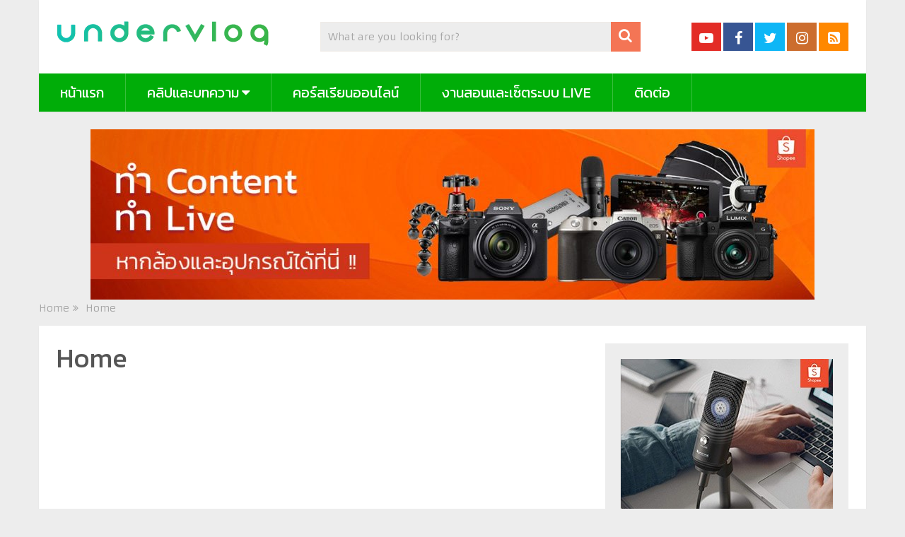

--- FILE ---
content_type: text/html; charset=UTF-8
request_url: https://undervlog.blog/home/
body_size: 12836
content:
<!DOCTYPE html>
<html class="no-js" lang="en-US" id="html" prefix="og: https://ogp.me/ns#">
<head><style>img.lazy{min-height:1px}</style><link href="https://undervlog.blog/wp-content/plugins/w3-total-cache/pub/js/lazyload.min.js" as="script">
	<meta charset="UTF-8">
	<!-- Always force latest IE rendering engine (even in intranet) & Chrome Frame -->
	<!--[if IE ]>
	<meta http-equiv="X-UA-Compatible" content="IE=edge,chrome=1">
	<![endif]-->
	<link rel="profile" href="https://gmpg.org/xfn/11" />
	
                    <link rel="icon" href="https://undervlog.blog/wp-content/uploads/2022/04/Favicon.png" type="image/x-icon" />
        
                    <!-- IE10 Tile.-->
            <meta name="msapplication-TileColor" content="#FFFFFF">
            <meta name="msapplication-TileImage" content="https://undervlog.blog/wp-content/uploads/2022/04/UV_New_Logo_144x144.png">
        
                    <!--iOS/android/handheld specific -->
            <link rel="apple-touch-icon-precomposed" href="https://undervlog.blog/wp-content/uploads/2022/04/UV_New_Logo_152x152.png" />
        
                    <meta name="viewport" content="width=device-width, initial-scale=1">
            <meta name="apple-mobile-web-app-capable" content="yes">
            <meta name="apple-mobile-web-app-status-bar-style" content="black">
        
                                    <link rel="prefetch" href="https://undervlog.blog">
                <link rel="prerender" href="https://undervlog.blog">
                    	<link rel="pingback" href="https://undervlog.blog/xmlrpc.php" />
	<script type="text/javascript">document.documentElement.className = document.documentElement.className.replace( /\bno-js\b/,'js' );</script>
<!-- Search Engine Optimization by Rank Math PRO - https://rankmath.com/ -->
<title>Home - Undervlog</title>
<meta name="robots" content="follow, noindex"/>
<meta property="og:locale" content="en_US" />
<meta property="og:type" content="article" />
<meta property="og:title" content="Home - Undervlog" />
<meta property="og:url" content="https://undervlog.blog/home/" />
<meta property="og:site_name" content="Undervlog" />
<meta property="article:publisher" content="https://www.facebook.com/undervlog/" />
<meta property="article:author" content="https://www.facebook.com/undervlog" />
<meta property="og:updated_time" content="2018-01-07T12:53:00+07:00" />
<meta property="fb:app_id" content="974806159523787" />
<meta property="og:image" content="https://undervlog.blog/wp-content/uploads/2020/09/SocialShareLogo.png" />
<meta property="og:image:secure_url" content="https://undervlog.blog/wp-content/uploads/2020/09/SocialShareLogo.png" />
<meta property="og:image:width" content="1600" />
<meta property="og:image:height" content="840" />
<meta property="og:image:alt" content="Home" />
<meta property="og:image:type" content="image/png" />
<meta property="article:published_time" content="2018-01-06T16:32:01+07:00" />
<meta property="article:modified_time" content="2018-01-07T12:53:00+07:00" />
<meta name="twitter:card" content="summary_large_image" />
<meta name="twitter:title" content="Home - Undervlog" />
<meta name="twitter:creator" content="@undervlogth" />
<meta name="twitter:image" content="https://undervlog.blog/wp-content/uploads/2020/09/SocialShareLogo.png" />
<meta name="twitter:label1" content="Time to read" />
<meta name="twitter:data1" content="Less than a minute" />
<script type="application/ld+json" class="rank-math-schema-pro">{"@context":"https://schema.org","@graph":[{"@type":["Person","Organization"],"@id":"https://undervlog.blog/#person","name":"Esp Thitivesa","sameAs":["https://www.facebook.com/undervlog/"],"logo":{"@type":"ImageObject","@id":"https://undervlog.blog/#logo","url":"https://undervlog.blog/wp-content/uploads/2020/09/undervloglogoSQ.png","contentUrl":"https://undervlog.blog/wp-content/uploads/2020/09/undervloglogoSQ.png","caption":"Esp Thitivesa","inLanguage":"en-US","width":"1600","height":"1600"},"image":{"@type":"ImageObject","@id":"https://undervlog.blog/#logo","url":"https://undervlog.blog/wp-content/uploads/2020/09/undervloglogoSQ.png","contentUrl":"https://undervlog.blog/wp-content/uploads/2020/09/undervloglogoSQ.png","caption":"Esp Thitivesa","inLanguage":"en-US","width":"1600","height":"1600"}},{"@type":"WebSite","@id":"https://undervlog.blog/#website","url":"https://undervlog.blog","name":"Esp Thitivesa","publisher":{"@id":"https://undervlog.blog/#person"},"inLanguage":"en-US"},{"@type":"ImageObject","@id":"https://undervlog.blog/wp-content/uploads/2020/09/SocialShareLogo.png","url":"https://undervlog.blog/wp-content/uploads/2020/09/SocialShareLogo.png","width":"1600","height":"840","inLanguage":"en-US"},{"@type":"WebPage","@id":"https://undervlog.blog/home/#webpage","url":"https://undervlog.blog/home/","name":"Home - Undervlog","datePublished":"2018-01-06T16:32:01+07:00","dateModified":"2018-01-07T12:53:00+07:00","isPartOf":{"@id":"https://undervlog.blog/#website"},"primaryImageOfPage":{"@id":"https://undervlog.blog/wp-content/uploads/2020/09/SocialShareLogo.png"},"inLanguage":"en-US"},{"@type":"Person","@id":"https://undervlog.blog/home/#author","name":"Esp Thitivesa","image":{"@type":"ImageObject","@id":"https://secure.gravatar.com/avatar/ee448d58202ceeb998abf0b4c8222309?s=96&amp;d=mm&amp;r=g","url":"https://secure.gravatar.com/avatar/ee448d58202ceeb998abf0b4c8222309?s=96&amp;d=mm&amp;r=g","caption":"Esp Thitivesa","inLanguage":"en-US"},"sameAs":["https://undervlog.blog/","https://www.facebook.com/undervlog","https://twitter.com/undervlogth"]},{"@type":"Article","headline":"Home - Undervlog","datePublished":"2018-01-06T16:32:01+07:00","dateModified":"2018-01-07T12:53:00+07:00","author":{"@id":"https://undervlog.blog/home/#author","name":"Esp Thitivesa"},"publisher":{"@id":"https://undervlog.blog/#person"},"name":"Home - Undervlog","@id":"https://undervlog.blog/home/#richSnippet","isPartOf":{"@id":"https://undervlog.blog/home/#webpage"},"image":{"@id":"https://undervlog.blog/wp-content/uploads/2020/09/SocialShareLogo.png"},"inLanguage":"en-US","mainEntityOfPage":{"@id":"https://undervlog.blog/home/#webpage"}}]}</script>
<!-- /Rank Math WordPress SEO plugin -->

<link rel='dns-prefetch' href='//www.googletagmanager.com' />
<link rel='dns-prefetch' href='//pagead2.googlesyndication.com' />
<link rel="alternate" type="application/rss+xml" title="Undervlog &raquo; Feed" href="https://undervlog.blog/feed/" />
<link rel="alternate" type="application/rss+xml" title="Undervlog &raquo; Comments Feed" href="https://undervlog.blog/comments/feed/" />
<script type="text/javascript">
/* <![CDATA[ */
window._wpemojiSettings = {"baseUrl":"https:\/\/s.w.org\/images\/core\/emoji\/15.0.3\/72x72\/","ext":".png","svgUrl":"https:\/\/s.w.org\/images\/core\/emoji\/15.0.3\/svg\/","svgExt":".svg","source":{"concatemoji":"https:\/\/undervlog.blog\/wp-includes\/js\/wp-emoji-release.min.js"}};
/*! This file is auto-generated */
!function(i,n){var o,s,e;function c(e){try{var t={supportTests:e,timestamp:(new Date).valueOf()};sessionStorage.setItem(o,JSON.stringify(t))}catch(e){}}function p(e,t,n){e.clearRect(0,0,e.canvas.width,e.canvas.height),e.fillText(t,0,0);var t=new Uint32Array(e.getImageData(0,0,e.canvas.width,e.canvas.height).data),r=(e.clearRect(0,0,e.canvas.width,e.canvas.height),e.fillText(n,0,0),new Uint32Array(e.getImageData(0,0,e.canvas.width,e.canvas.height).data));return t.every(function(e,t){return e===r[t]})}function u(e,t,n){switch(t){case"flag":return n(e,"\ud83c\udff3\ufe0f\u200d\u26a7\ufe0f","\ud83c\udff3\ufe0f\u200b\u26a7\ufe0f")?!1:!n(e,"\ud83c\uddfa\ud83c\uddf3","\ud83c\uddfa\u200b\ud83c\uddf3")&&!n(e,"\ud83c\udff4\udb40\udc67\udb40\udc62\udb40\udc65\udb40\udc6e\udb40\udc67\udb40\udc7f","\ud83c\udff4\u200b\udb40\udc67\u200b\udb40\udc62\u200b\udb40\udc65\u200b\udb40\udc6e\u200b\udb40\udc67\u200b\udb40\udc7f");case"emoji":return!n(e,"\ud83d\udc26\u200d\u2b1b","\ud83d\udc26\u200b\u2b1b")}return!1}function f(e,t,n){var r="undefined"!=typeof WorkerGlobalScope&&self instanceof WorkerGlobalScope?new OffscreenCanvas(300,150):i.createElement("canvas"),a=r.getContext("2d",{willReadFrequently:!0}),o=(a.textBaseline="top",a.font="600 32px Arial",{});return e.forEach(function(e){o[e]=t(a,e,n)}),o}function t(e){var t=i.createElement("script");t.src=e,t.defer=!0,i.head.appendChild(t)}"undefined"!=typeof Promise&&(o="wpEmojiSettingsSupports",s=["flag","emoji"],n.supports={everything:!0,everythingExceptFlag:!0},e=new Promise(function(e){i.addEventListener("DOMContentLoaded",e,{once:!0})}),new Promise(function(t){var n=function(){try{var e=JSON.parse(sessionStorage.getItem(o));if("object"==typeof e&&"number"==typeof e.timestamp&&(new Date).valueOf()<e.timestamp+604800&&"object"==typeof e.supportTests)return e.supportTests}catch(e){}return null}();if(!n){if("undefined"!=typeof Worker&&"undefined"!=typeof OffscreenCanvas&&"undefined"!=typeof URL&&URL.createObjectURL&&"undefined"!=typeof Blob)try{var e="postMessage("+f.toString()+"("+[JSON.stringify(s),u.toString(),p.toString()].join(",")+"));",r=new Blob([e],{type:"text/javascript"}),a=new Worker(URL.createObjectURL(r),{name:"wpTestEmojiSupports"});return void(a.onmessage=function(e){c(n=e.data),a.terminate(),t(n)})}catch(e){}c(n=f(s,u,p))}t(n)}).then(function(e){for(var t in e)n.supports[t]=e[t],n.supports.everything=n.supports.everything&&n.supports[t],"flag"!==t&&(n.supports.everythingExceptFlag=n.supports.everythingExceptFlag&&n.supports[t]);n.supports.everythingExceptFlag=n.supports.everythingExceptFlag&&!n.supports.flag,n.DOMReady=!1,n.readyCallback=function(){n.DOMReady=!0}}).then(function(){return e}).then(function(){var e;n.supports.everything||(n.readyCallback(),(e=n.source||{}).concatemoji?t(e.concatemoji):e.wpemoji&&e.twemoji&&(t(e.twemoji),t(e.wpemoji)))}))}((window,document),window._wpemojiSettings);
/* ]]> */
</script>
<style id='wp-emoji-styles-inline-css' type='text/css'>

	img.wp-smiley, img.emoji {
		display: inline !important;
		border: none !important;
		box-shadow: none !important;
		height: 1em !important;
		width: 1em !important;
		margin: 0 0.07em !important;
		vertical-align: -0.1em !important;
		background: none !important;
		padding: 0 !important;
	}
</style>
<link rel='stylesheet' id='wp-block-library-css' href='https://undervlog.blog/wp-includes/css/dist/block-library/style.min.css' type='text/css' media='all' />
<style id='wp-block-library-theme-inline-css' type='text/css'>
.wp-block-audio :where(figcaption){color:#555;font-size:13px;text-align:center}.is-dark-theme .wp-block-audio :where(figcaption){color:#ffffffa6}.wp-block-audio{margin:0 0 1em}.wp-block-code{border:1px solid #ccc;border-radius:4px;font-family:Menlo,Consolas,monaco,monospace;padding:.8em 1em}.wp-block-embed :where(figcaption){color:#555;font-size:13px;text-align:center}.is-dark-theme .wp-block-embed :where(figcaption){color:#ffffffa6}.wp-block-embed{margin:0 0 1em}.blocks-gallery-caption{color:#555;font-size:13px;text-align:center}.is-dark-theme .blocks-gallery-caption{color:#ffffffa6}:root :where(.wp-block-image figcaption){color:#555;font-size:13px;text-align:center}.is-dark-theme :root :where(.wp-block-image figcaption){color:#ffffffa6}.wp-block-image{margin:0 0 1em}.wp-block-pullquote{border-bottom:4px solid;border-top:4px solid;color:currentColor;margin-bottom:1.75em}.wp-block-pullquote cite,.wp-block-pullquote footer,.wp-block-pullquote__citation{color:currentColor;font-size:.8125em;font-style:normal;text-transform:uppercase}.wp-block-quote{border-left:.25em solid;margin:0 0 1.75em;padding-left:1em}.wp-block-quote cite,.wp-block-quote footer{color:currentColor;font-size:.8125em;font-style:normal;position:relative}.wp-block-quote.has-text-align-right{border-left:none;border-right:.25em solid;padding-left:0;padding-right:1em}.wp-block-quote.has-text-align-center{border:none;padding-left:0}.wp-block-quote.is-large,.wp-block-quote.is-style-large,.wp-block-quote.is-style-plain{border:none}.wp-block-search .wp-block-search__label{font-weight:700}.wp-block-search__button{border:1px solid #ccc;padding:.375em .625em}:where(.wp-block-group.has-background){padding:1.25em 2.375em}.wp-block-separator.has-css-opacity{opacity:.4}.wp-block-separator{border:none;border-bottom:2px solid;margin-left:auto;margin-right:auto}.wp-block-separator.has-alpha-channel-opacity{opacity:1}.wp-block-separator:not(.is-style-wide):not(.is-style-dots){width:100px}.wp-block-separator.has-background:not(.is-style-dots){border-bottom:none;height:1px}.wp-block-separator.has-background:not(.is-style-wide):not(.is-style-dots){height:2px}.wp-block-table{margin:0 0 1em}.wp-block-table td,.wp-block-table th{word-break:normal}.wp-block-table :where(figcaption){color:#555;font-size:13px;text-align:center}.is-dark-theme .wp-block-table :where(figcaption){color:#ffffffa6}.wp-block-video :where(figcaption){color:#555;font-size:13px;text-align:center}.is-dark-theme .wp-block-video :where(figcaption){color:#ffffffa6}.wp-block-video{margin:0 0 1em}:root :where(.wp-block-template-part.has-background){margin-bottom:0;margin-top:0;padding:1.25em 2.375em}
</style>
<style id='classic-theme-styles-inline-css' type='text/css'>
/*! This file is auto-generated */
.wp-block-button__link{color:#fff;background-color:#32373c;border-radius:9999px;box-shadow:none;text-decoration:none;padding:calc(.667em + 2px) calc(1.333em + 2px);font-size:1.125em}.wp-block-file__button{background:#32373c;color:#fff;text-decoration:none}
</style>
<style id='global-styles-inline-css' type='text/css'>
:root{--wp--preset--aspect-ratio--square: 1;--wp--preset--aspect-ratio--4-3: 4/3;--wp--preset--aspect-ratio--3-4: 3/4;--wp--preset--aspect-ratio--3-2: 3/2;--wp--preset--aspect-ratio--2-3: 2/3;--wp--preset--aspect-ratio--16-9: 16/9;--wp--preset--aspect-ratio--9-16: 9/16;--wp--preset--color--black: #000000;--wp--preset--color--cyan-bluish-gray: #abb8c3;--wp--preset--color--white: #ffffff;--wp--preset--color--pale-pink: #f78da7;--wp--preset--color--vivid-red: #cf2e2e;--wp--preset--color--luminous-vivid-orange: #ff6900;--wp--preset--color--luminous-vivid-amber: #fcb900;--wp--preset--color--light-green-cyan: #7bdcb5;--wp--preset--color--vivid-green-cyan: #00d084;--wp--preset--color--pale-cyan-blue: #8ed1fc;--wp--preset--color--vivid-cyan-blue: #0693e3;--wp--preset--color--vivid-purple: #9b51e0;--wp--preset--gradient--vivid-cyan-blue-to-vivid-purple: linear-gradient(135deg,rgba(6,147,227,1) 0%,rgb(155,81,224) 100%);--wp--preset--gradient--light-green-cyan-to-vivid-green-cyan: linear-gradient(135deg,rgb(122,220,180) 0%,rgb(0,208,130) 100%);--wp--preset--gradient--luminous-vivid-amber-to-luminous-vivid-orange: linear-gradient(135deg,rgba(252,185,0,1) 0%,rgba(255,105,0,1) 100%);--wp--preset--gradient--luminous-vivid-orange-to-vivid-red: linear-gradient(135deg,rgba(255,105,0,1) 0%,rgb(207,46,46) 100%);--wp--preset--gradient--very-light-gray-to-cyan-bluish-gray: linear-gradient(135deg,rgb(238,238,238) 0%,rgb(169,184,195) 100%);--wp--preset--gradient--cool-to-warm-spectrum: linear-gradient(135deg,rgb(74,234,220) 0%,rgb(151,120,209) 20%,rgb(207,42,186) 40%,rgb(238,44,130) 60%,rgb(251,105,98) 80%,rgb(254,248,76) 100%);--wp--preset--gradient--blush-light-purple: linear-gradient(135deg,rgb(255,206,236) 0%,rgb(152,150,240) 100%);--wp--preset--gradient--blush-bordeaux: linear-gradient(135deg,rgb(254,205,165) 0%,rgb(254,45,45) 50%,rgb(107,0,62) 100%);--wp--preset--gradient--luminous-dusk: linear-gradient(135deg,rgb(255,203,112) 0%,rgb(199,81,192) 50%,rgb(65,88,208) 100%);--wp--preset--gradient--pale-ocean: linear-gradient(135deg,rgb(255,245,203) 0%,rgb(182,227,212) 50%,rgb(51,167,181) 100%);--wp--preset--gradient--electric-grass: linear-gradient(135deg,rgb(202,248,128) 0%,rgb(113,206,126) 100%);--wp--preset--gradient--midnight: linear-gradient(135deg,rgb(2,3,129) 0%,rgb(40,116,252) 100%);--wp--preset--font-size--small: 13px;--wp--preset--font-size--medium: 20px;--wp--preset--font-size--large: 36px;--wp--preset--font-size--x-large: 42px;--wp--preset--spacing--20: 0.44rem;--wp--preset--spacing--30: 0.67rem;--wp--preset--spacing--40: 1rem;--wp--preset--spacing--50: 1.5rem;--wp--preset--spacing--60: 2.25rem;--wp--preset--spacing--70: 3.38rem;--wp--preset--spacing--80: 5.06rem;--wp--preset--shadow--natural: 6px 6px 9px rgba(0, 0, 0, 0.2);--wp--preset--shadow--deep: 12px 12px 50px rgba(0, 0, 0, 0.4);--wp--preset--shadow--sharp: 6px 6px 0px rgba(0, 0, 0, 0.2);--wp--preset--shadow--outlined: 6px 6px 0px -3px rgba(255, 255, 255, 1), 6px 6px rgba(0, 0, 0, 1);--wp--preset--shadow--crisp: 6px 6px 0px rgba(0, 0, 0, 1);}:where(.is-layout-flex){gap: 0.5em;}:where(.is-layout-grid){gap: 0.5em;}body .is-layout-flex{display: flex;}.is-layout-flex{flex-wrap: wrap;align-items: center;}.is-layout-flex > :is(*, div){margin: 0;}body .is-layout-grid{display: grid;}.is-layout-grid > :is(*, div){margin: 0;}:where(.wp-block-columns.is-layout-flex){gap: 2em;}:where(.wp-block-columns.is-layout-grid){gap: 2em;}:where(.wp-block-post-template.is-layout-flex){gap: 1.25em;}:where(.wp-block-post-template.is-layout-grid){gap: 1.25em;}.has-black-color{color: var(--wp--preset--color--black) !important;}.has-cyan-bluish-gray-color{color: var(--wp--preset--color--cyan-bluish-gray) !important;}.has-white-color{color: var(--wp--preset--color--white) !important;}.has-pale-pink-color{color: var(--wp--preset--color--pale-pink) !important;}.has-vivid-red-color{color: var(--wp--preset--color--vivid-red) !important;}.has-luminous-vivid-orange-color{color: var(--wp--preset--color--luminous-vivid-orange) !important;}.has-luminous-vivid-amber-color{color: var(--wp--preset--color--luminous-vivid-amber) !important;}.has-light-green-cyan-color{color: var(--wp--preset--color--light-green-cyan) !important;}.has-vivid-green-cyan-color{color: var(--wp--preset--color--vivid-green-cyan) !important;}.has-pale-cyan-blue-color{color: var(--wp--preset--color--pale-cyan-blue) !important;}.has-vivid-cyan-blue-color{color: var(--wp--preset--color--vivid-cyan-blue) !important;}.has-vivid-purple-color{color: var(--wp--preset--color--vivid-purple) !important;}.has-black-background-color{background-color: var(--wp--preset--color--black) !important;}.has-cyan-bluish-gray-background-color{background-color: var(--wp--preset--color--cyan-bluish-gray) !important;}.has-white-background-color{background-color: var(--wp--preset--color--white) !important;}.has-pale-pink-background-color{background-color: var(--wp--preset--color--pale-pink) !important;}.has-vivid-red-background-color{background-color: var(--wp--preset--color--vivid-red) !important;}.has-luminous-vivid-orange-background-color{background-color: var(--wp--preset--color--luminous-vivid-orange) !important;}.has-luminous-vivid-amber-background-color{background-color: var(--wp--preset--color--luminous-vivid-amber) !important;}.has-light-green-cyan-background-color{background-color: var(--wp--preset--color--light-green-cyan) !important;}.has-vivid-green-cyan-background-color{background-color: var(--wp--preset--color--vivid-green-cyan) !important;}.has-pale-cyan-blue-background-color{background-color: var(--wp--preset--color--pale-cyan-blue) !important;}.has-vivid-cyan-blue-background-color{background-color: var(--wp--preset--color--vivid-cyan-blue) !important;}.has-vivid-purple-background-color{background-color: var(--wp--preset--color--vivid-purple) !important;}.has-black-border-color{border-color: var(--wp--preset--color--black) !important;}.has-cyan-bluish-gray-border-color{border-color: var(--wp--preset--color--cyan-bluish-gray) !important;}.has-white-border-color{border-color: var(--wp--preset--color--white) !important;}.has-pale-pink-border-color{border-color: var(--wp--preset--color--pale-pink) !important;}.has-vivid-red-border-color{border-color: var(--wp--preset--color--vivid-red) !important;}.has-luminous-vivid-orange-border-color{border-color: var(--wp--preset--color--luminous-vivid-orange) !important;}.has-luminous-vivid-amber-border-color{border-color: var(--wp--preset--color--luminous-vivid-amber) !important;}.has-light-green-cyan-border-color{border-color: var(--wp--preset--color--light-green-cyan) !important;}.has-vivid-green-cyan-border-color{border-color: var(--wp--preset--color--vivid-green-cyan) !important;}.has-pale-cyan-blue-border-color{border-color: var(--wp--preset--color--pale-cyan-blue) !important;}.has-vivid-cyan-blue-border-color{border-color: var(--wp--preset--color--vivid-cyan-blue) !important;}.has-vivid-purple-border-color{border-color: var(--wp--preset--color--vivid-purple) !important;}.has-vivid-cyan-blue-to-vivid-purple-gradient-background{background: var(--wp--preset--gradient--vivid-cyan-blue-to-vivid-purple) !important;}.has-light-green-cyan-to-vivid-green-cyan-gradient-background{background: var(--wp--preset--gradient--light-green-cyan-to-vivid-green-cyan) !important;}.has-luminous-vivid-amber-to-luminous-vivid-orange-gradient-background{background: var(--wp--preset--gradient--luminous-vivid-amber-to-luminous-vivid-orange) !important;}.has-luminous-vivid-orange-to-vivid-red-gradient-background{background: var(--wp--preset--gradient--luminous-vivid-orange-to-vivid-red) !important;}.has-very-light-gray-to-cyan-bluish-gray-gradient-background{background: var(--wp--preset--gradient--very-light-gray-to-cyan-bluish-gray) !important;}.has-cool-to-warm-spectrum-gradient-background{background: var(--wp--preset--gradient--cool-to-warm-spectrum) !important;}.has-blush-light-purple-gradient-background{background: var(--wp--preset--gradient--blush-light-purple) !important;}.has-blush-bordeaux-gradient-background{background: var(--wp--preset--gradient--blush-bordeaux) !important;}.has-luminous-dusk-gradient-background{background: var(--wp--preset--gradient--luminous-dusk) !important;}.has-pale-ocean-gradient-background{background: var(--wp--preset--gradient--pale-ocean) !important;}.has-electric-grass-gradient-background{background: var(--wp--preset--gradient--electric-grass) !important;}.has-midnight-gradient-background{background: var(--wp--preset--gradient--midnight) !important;}.has-small-font-size{font-size: var(--wp--preset--font-size--small) !important;}.has-medium-font-size{font-size: var(--wp--preset--font-size--medium) !important;}.has-large-font-size{font-size: var(--wp--preset--font-size--large) !important;}.has-x-large-font-size{font-size: var(--wp--preset--font-size--x-large) !important;}
:where(.wp-block-post-template.is-layout-flex){gap: 1.25em;}:where(.wp-block-post-template.is-layout-grid){gap: 1.25em;}
:where(.wp-block-columns.is-layout-flex){gap: 2em;}:where(.wp-block-columns.is-layout-grid){gap: 2em;}
:root :where(.wp-block-pullquote){font-size: 1.5em;line-height: 1.6;}
</style>
<link rel='stylesheet' id='vlp-public-css' href='https://undervlog.blog/wp-content/plugins/visual-link-preview/dist/public.css' type='text/css' media='all' />
<style id='akismet-widget-style-inline-css' type='text/css'>

			.a-stats {
				--akismet-color-mid-green: #357b49;
				--akismet-color-white: #fff;
				--akismet-color-light-grey: #f6f7f7;

				max-width: 350px;
				width: auto;
			}

			.a-stats * {
				all: unset;
				box-sizing: border-box;
			}

			.a-stats strong {
				font-weight: 600;
			}

			.a-stats a.a-stats__link,
			.a-stats a.a-stats__link:visited,
			.a-stats a.a-stats__link:active {
				background: var(--akismet-color-mid-green);
				border: none;
				box-shadow: none;
				border-radius: 8px;
				color: var(--akismet-color-white);
				cursor: pointer;
				display: block;
				font-family: -apple-system, BlinkMacSystemFont, 'Segoe UI', 'Roboto', 'Oxygen-Sans', 'Ubuntu', 'Cantarell', 'Helvetica Neue', sans-serif;
				font-weight: 500;
				padding: 12px;
				text-align: center;
				text-decoration: none;
				transition: all 0.2s ease;
			}

			/* Extra specificity to deal with TwentyTwentyOne focus style */
			.widget .a-stats a.a-stats__link:focus {
				background: var(--akismet-color-mid-green);
				color: var(--akismet-color-white);
				text-decoration: none;
			}

			.a-stats a.a-stats__link:hover {
				filter: brightness(110%);
				box-shadow: 0 4px 12px rgba(0, 0, 0, 0.06), 0 0 2px rgba(0, 0, 0, 0.16);
			}

			.a-stats .count {
				color: var(--akismet-color-white);
				display: block;
				font-size: 1.5em;
				line-height: 1.4;
				padding: 0 13px;
				white-space: nowrap;
			}
		
</style>
<link rel='stylesheet' id='sociallyviral-stylesheet-css' href='https://undervlog.blog/wp-content/themes/mts_sociallyviral/style.css' type='text/css' media='all' />
<style id='sociallyviral-stylesheet-inline-css' type='text/css'>

        body, .sidebar.c-4-12, #header #s {background-color:#ededed;background-image:url(https://undervlog.blog/wp-content/themes/mts_sociallyviral/images/nobg.png);}

        #primary-navigation, .navigation ul ul, .pagination a, .pagination .dots, .latestPost-review-wrapper, .single_post .thecategory, .single-prev-next a:hover, .tagcloud a:hover, #commentform input#submit:hover, .contactform #submit:hover, .post-label, .latestPost .review-type-circle.review-total-only, .latestPost .review-type-circle.wp-review-show-total, .bypostauthor .fn:after, #primary-navigation .navigation.mobile-menu-wrapper, #wpmm-megamenu .review-total-only, .owl-controls .owl-dot.active span, .owl-controls .owl-dot:hover span, .owl-prev, .owl-next, .woocommerce a.button, .woocommerce-page a.button, .woocommerce button.button, .woocommerce-page button.button, .woocommerce input.button, .woocommerce-page input.button, .woocommerce #respond input#submit, .woocommerce-page #respond input#submit, .woocommerce #content input.button, .woocommerce-page #content input.button, .woocommerce nav.woocommerce-pagination ul li a, .woocommerce-page nav.woocommerce-pagination ul li a, .woocommerce #content nav.woocommerce-pagination ul li a, .woocommerce-page #content nav.woocommerce-pagination ul li a, .woocommerce .bypostauthor:after, #searchsubmit, .woocommerce nav.woocommerce-pagination ul li span.current, .woocommerce-page nav.woocommerce-pagination ul li span.current, .woocommerce #content nav.woocommerce-pagination ul li span.current, .woocommerce-page #content nav.woocommerce-pagination ul li span.current, .woocommerce nav.woocommerce-pagination ul li a:hover, .woocommerce-page nav.woocommerce-pagination ul li a:hover, .woocommerce #content nav.woocommerce-pagination ul li a:hover, .woocommerce-page #content nav.woocommerce-pagination ul li a:hover, .woocommerce nav.woocommerce-pagination ul li a:focus, .woocommerce-page nav.woocommerce-pagination ul li a:focus, .woocommerce #content nav.woocommerce-pagination ul li a:focus, .woocommerce-page #content nav.woocommerce-pagination ul li a:focus, .woocommerce a.button, .woocommerce-page a.button, .woocommerce button.button, .woocommerce-page button.button, .woocommerce input.button, .woocommerce-page input.button, .woocommerce #respond input#submit, .woocommerce-page #respond input#submit, .woocommerce #content input.button, .woocommerce-page #content input.button { background-color: #00ad08; color: #fff; }

        #searchform .fa-search, .currenttext, .pagination a:hover, .single .pagination a:hover .currenttext, .page-numbers.current, .pagination .nav-previous a:hover, .pagination .nav-next a:hover, .single-prev-next a, .tagcloud a, #commentform input#submit, .contact-form #mtscontact_submit, .woocommerce-product-search input[type='submit'], .woocommerce-account .woocommerce-MyAccount-navigation li.is-active { background-color: #f47555; }

        .thecontent a, .post .tags a, #commentform a, .author-posts a:hover, .fn a, a { color: #00ad08; }

        .latestPost .title:hover, .latestPost .title a:hover, .post-info a:hover, .single_post .post-info a:hover, .copyrights a:hover, .thecontent a:hover, .breadcrumb a:hover, .sidebar.c-4-12 a:hover, .post .tags a:hover, #commentform a:hover, .author-posts a, .reply a:hover, .ajax-search-results li a:hover, .ajax-search-meta .results-link { color: #f47555; }

        .wpmm-megamenu-showing.wpmm-light-scheme { background-color:#00ad08!important; }

        input#author:hover, input#email:hover, input#url:hover, #comment:hover, .contact-form input:hover, .contact-form textarea:hover, .woocommerce-product-search input[type='submit'] { border-color: #f47555; }

        
        
        
        .bypostauthor { background: #FAFAFA; padding: 3%!important; box-sizing: border-box; }
        .bypostauthor .fn:after { content: "Author"; position: relative; padding: 3px 10px; color: #FFF; font-size: 12px; margin-left: 5px; font-weight: normal; }
        
        p {
    line-height: 1.4em;
}
            
</style>
<link rel='stylesheet' id='responsive-css' href='https://undervlog.blog/wp-content/themes/mts_sociallyviral/css/responsive.css' type='text/css' media='all' />
<link rel='stylesheet' id='fontawesome-css' href='https://undervlog.blog/wp-content/themes/mts_sociallyviral/css/font-awesome.min.css' type='text/css' media='all' />
<script type="text/javascript" src="https://undervlog.blog/wp-includes/js/jquery/jquery.min.js" id="jquery-core-js"></script>
<script type="text/javascript" src="https://undervlog.blog/wp-includes/js/jquery/jquery-migrate.min.js" id="jquery-migrate-js"></script>
<script type="text/javascript" id="mts_ajax-js-extra">
/* <![CDATA[ */
var mts_ajax_search = {"url":"https:\/\/undervlog.blog\/wp-admin\/admin-ajax.php","ajax_search":"1"};
/* ]]> */
</script>
<script type="text/javascript" async="async" src="https://undervlog.blog/wp-content/themes/mts_sociallyviral/js/ajax.js" id="mts_ajax-js"></script>

<!-- Google tag (gtag.js) snippet added by Site Kit -->

<!-- Google Analytics snippet added by Site Kit -->
<script type="text/javascript" src="https://www.googletagmanager.com/gtag/js?id=G-RHM25J0YJP" id="google_gtagjs-js" async></script>
<script type="text/javascript" id="google_gtagjs-js-after">
/* <![CDATA[ */
window.dataLayer = window.dataLayer || [];function gtag(){dataLayer.push(arguments);}
gtag("set","linker",{"domains":["undervlog.blog"]});
gtag("js", new Date());
gtag("set", "developer_id.dZTNiMT", true);
gtag("config", "G-RHM25J0YJP");
/* ]]> */
</script>

<!-- End Google tag (gtag.js) snippet added by Site Kit -->
<link rel="https://api.w.org/" href="https://undervlog.blog/wp-json/" /><link rel="alternate" title="JSON" type="application/json" href="https://undervlog.blog/wp-json/wp/v2/pages/25" /><link rel="EditURI" type="application/rsd+xml" title="RSD" href="https://undervlog.blog/xmlrpc.php?rsd" />
<meta name="generator" content="WordPress 6.6.4" />
<link rel='shortlink' href='https://undervlog.blog/?p=25' />
<link rel="alternate" title="oEmbed (JSON)" type="application/json+oembed" href="https://undervlog.blog/wp-json/oembed/1.0/embed?url=https%3A%2F%2Fundervlog.blog%2Fhome%2F" />
<link rel="alternate" title="oEmbed (XML)" type="text/xml+oembed" href="https://undervlog.blog/wp-json/oembed/1.0/embed?url=https%3A%2F%2Fundervlog.blog%2Fhome%2F&#038;format=xml" />
<!-- start Simple Custom CSS and JS -->
<!-- Meta Pixel Code -->
<script>
!function(f,b,e,v,n,t,s)
{if(f.fbq)return;n=f.fbq=function(){n.callMethod?
n.callMethod.apply(n,arguments):n.queue.push(arguments)};
if(!f._fbq)f._fbq=n;n.push=n;n.loaded=!0;n.version='2.0';
n.queue=[];t=b.createElement(e);t.async=!0;
t.src=v;s=b.getElementsByTagName(e)[0];
s.parentNode.insertBefore(t,s)}(window, document,'script',
'https://connect.facebook.net/en_US/fbevents.js');
fbq('init', '329527371517413');
fbq('track', 'PageView');
</script>
<noscript><img class="lazy" height="1" width="1" style="display:none"
src="data:image/svg+xml,%3Csvg%20xmlns='http://www.w3.org/2000/svg'%20viewBox='0%200%201%201'%3E%3C/svg%3E" data-src="https://www.facebook.com/tr?id=329527371517413&ev=PageView&noscript=1"
/></noscript>
<!-- End Meta Pixel Code -->

<!-- end Simple Custom CSS and JS -->
<meta name="generator" content="Site Kit by Google 1.148.0" /><link href="//fonts.googleapis.com/css?family=Armata:normal|Kanit:normal&amp;subset=latin" rel="stylesheet" type="text/css">
<style type="text/css">
#wp-block-quote { font-family: 'Armata'; font-weight: normal; font-size: 24px; color: #222222; }
#logo a { font-family: 'Kanit'; font-weight: normal; font-size: 20px; color: #01b720; }
#primary-navigation li, #primary-navigation li a { font-family: 'Kanit'; font-weight: normal; font-size: 20px; color: #ffffff;text-transform: uppercase; }
.latestPost .title, .latestPost .title a { font-family: 'Kanit'; font-weight: normal; font-size: 24px; color: #555555;line-height: 36px; }
.single-title { font-family: 'Kanit'; font-weight: normal; font-size: 38px; color: #555555;line-height: 53px; }
body { font-family: 'Armata'; font-weight: normal; font-size: 20px; color: #2b2b2b; }
.widget .widget-title { font-family: 'Kanit'; font-weight: normal; font-size: 20px; color: #555555;text-transform: uppercase; }
#sidebars .widget { font-family: 'Kanit'; font-weight: normal; font-size: 20px; color: #707070; }
.footer-widgets { font-family: 'Kanit'; font-weight: normal; font-size: 18px; color: #707070; }
h1 { font-family: 'Kanit'; font-weight: normal; font-size: 38px; color: #555555; }
h2 { font-family: 'Kanit'; font-weight: normal; font-size: 32px; color: #f97c00; }
h3 { font-family: 'Kanit'; font-weight: normal; font-size: 34px; color: #555555; }
h4 { font-family: 'Kanit'; font-weight: normal; font-size: 31px; color: #555555; }
h5 { font-family: 'Armata'; font-weight: normal; font-size: 22px; color: #f97c00; }
h6 { font-family: 'Kanit'; font-weight: normal; font-size: 26px; color: #555555; }
</style>
<script>
!function (w, d, t) {
  w.TiktokAnalyticsObject=t;var ttq=w[t]=w[t]||[];ttq.methods=["page","track","identify","instances","debug","on","off","once","ready","alias","group","enableCookie","disableCookie"],ttq.setAndDefer=function(t,e){t[e]=function(){t.push([e].concat(Array.prototype.slice.call(arguments,0)))}};for(var i=0;i<ttq.methods.length;i++)ttq.setAndDefer(ttq,ttq.methods[i]);ttq.instance=function(t){for(var e=ttq._i[t]||[],n=0;n<ttq.methods.length;n++)ttq.setAndDefer(e,ttq.methods[n]);return e},ttq.load=function(e,n){var i="https://analytics.tiktok.com/i18n/pixel/events.js";ttq._i=ttq._i||{},ttq._i[e]=[],ttq._i[e]._u=i,ttq._t=ttq._t||{},ttq._t[e]=+new Date,ttq._o=ttq._o||{},ttq._o[e]=n||{};var o=document.createElement("script");o.type="text/javascript",o.async=!0,o.src=i+"?sdkid="+e+"&lib="+t;var a=document.getElementsByTagName("script")[0];a.parentNode.insertBefore(o,a)};

  ttq.load('CBFM0FJC77UEDSB49A80');
  ttq.page();
}(window, document, 'ttq');
</script>

<!-- Meta Pixel Code -->
<script>
!function(f,b,e,v,n,t,s)
{if(f.fbq)return;n=f.fbq=function(){n.callMethod?
n.callMethod.apply(n,arguments):n.queue.push(arguments)};
if(!f._fbq)f._fbq=n;n.push=n;n.loaded=!0;n.version='2.0';
n.queue=[];t=b.createElement(e);t.async=!0;
t.src=v;s=b.getElementsByTagName(e)[0];
s.parentNode.insertBefore(t,s)}(window, document,'script',
'https://connect.facebook.net/en_US/fbevents.js');
fbq('init', '5322719137843471');
fbq('track', 'PageView');
</script>
<noscript><img class="lazy" height="1" width="1" style="display:none"
src="data:image/svg+xml,%3Csvg%20xmlns='http://www.w3.org/2000/svg'%20viewBox='0%200%201%201'%3E%3C/svg%3E" data-src="https://www.facebook.com/tr?id=5322719137843471&ev=PageView&noscript=1"
/></noscript>
<!-- End Meta Pixel Code -->


<!-- Google AdSense meta tags added by Site Kit -->
<meta name="google-adsense-platform-account" content="ca-host-pub-2644536267352236">
<meta name="google-adsense-platform-domain" content="sitekit.withgoogle.com">
<!-- End Google AdSense meta tags added by Site Kit -->

<!-- Google AdSense snippet added by Site Kit -->
<script type="text/javascript" async="async" src="https://pagead2.googlesyndication.com/pagead/js/adsbygoogle.js?client=ca-pub-2260487365268492&amp;host=ca-host-pub-2644536267352236" crossorigin="anonymous"></script>

<!-- End Google AdSense snippet added by Site Kit -->
<link rel="icon" href="https://undervlog.blog/wp-content/uploads/2020/07/cropped-UVFavicon-65x65.png" sizes="32x32" />
<link rel="icon" href="https://undervlog.blog/wp-content/uploads/2020/07/cropped-UVFavicon-300x300.png" sizes="192x192" />
<link rel="apple-touch-icon" href="https://undervlog.blog/wp-content/uploads/2020/07/cropped-UVFavicon-300x300.png" />
<meta name="msapplication-TileImage" content="https://undervlog.blog/wp-content/uploads/2020/07/cropped-UVFavicon-300x300.png" />
</head>
<body id="blog" class="page-template page-template-page-blog page-template-page-blog-php page page-id-25 wp-embed-responsive main">    
	<div class="main-container">
		<header id="site-header" role="banner" itemscope itemtype="http://schema.org/WPHeader">
			<div class="container">
				<div id="header">
					<div class="logo-wrap">
																												  <h2 id="logo" class="image-logo" itemprop="headline">
										<a href="https://undervlog.blog"><img class="lazy" src="data:image/svg+xml,%3Csvg%20xmlns='http://www.w3.org/2000/svg'%20viewBox='0%200%20300%2037'%3E%3C/svg%3E" data-src="https://undervlog.blog/wp-content/uploads/2022/04/UV_New_Logo_txt_300px.png" alt="Undervlog" width="300" height="37"></a>
									</h2><!-- END #logo -->
																		</div>

											<div class="header-search"><form method="get" id="searchform" class="search-form" action="https://undervlog.blog" _lpchecked="1">
	<fieldset>
		<input type="search" name="s" id="s" value="" placeholder="What are you looking for?"  autocomplete="off" />
		<button id="search-image" class="sbutton" type="submit" value="">
	    		<i class="fa fa-search"></i>
	    	</button>
	</fieldset>
</form>
</div>
					
											<div class="header-social">
					        					            					                <a href="https://www.youtube.com/undervlogdotblog?sub_confirmation=1" class="header-youtube-play" style="background: #e32c26" target="_blank"><span class="fa fa-youtube-play"></span></a>
					            					        					            					                <a href="https://fb.com/undervlog" class="header-facebook" style="background: #375593" target="_blank"><span class="fa fa-facebook"></span></a>
					            					        					            					                <a href="https://www.twitter.com/undervlogth" class="header-twitter" style="background: #0eb6f6" target="_blank"><span class="fa fa-twitter"></span></a>
					            					        					            					                <a href="https://www.instagram.com/undervlog/" class="header-instagram" style="background: #cc6d2e" target="_blank"><span class="fa fa-instagram"></span></a>
					            					        					            					                <a href="https://undervlog.blog/feed/" class="header-rss-square" style="background: #ff8800" target="_blank"><span class="fa fa-rss-square"></span></a>
					            					        					    </div>
					
					

			        											<div id="catcher" class="clear" ></div>
						<div id="primary-navigation" class="sticky-navigation" role="navigation" itemscope itemtype="http://schema.org/SiteNavigationElement">
											<a href="#" id="pull" class="toggle-mobile-menu">Menu</a>
													<nav class="navigation clearfix">
																	<ul id="menu-vlog-main" class="menu clearfix"><li id="menu-item-1775" class="menu-item menu-item-type-custom menu-item-object-custom menu-item-home menu-item-1775"><a href="https://undervlog.blog/">หน้าแรก</a></li>
<li id="menu-item-2280" class="menu-item menu-item-type-custom menu-item-object-custom menu-item-has-children menu-item-2280"><a href="#">คลิปและบทความ</a>
<ul class="sub-menu">
	<li id="menu-item-569" class="menu-item menu-item-type-taxonomy menu-item-object-category menu-item-569"><a href="https://undervlog.blog/category/%e0%b8%81%e0%b8%b2%e0%b8%a3%e0%b8%97%e0%b8%b3-live/">การทำ Live</a></li>
	<li id="menu-item-2033" class="menu-item menu-item-type-taxonomy menu-item-object-category menu-item-2033"><a href="https://undervlog.blog/category/%e0%b8%81%e0%b8%b2%e0%b8%a3%e0%b8%97%e0%b8%b3-content/">การทำ Content</a></li>
	<li id="menu-item-572" class="menu-item menu-item-type-taxonomy menu-item-object-category menu-item-572"><a href="https://undervlog.blog/category/%e0%b8%a3%e0%b8%b5%e0%b8%a7%e0%b8%b4%e0%b8%a7/">ข่าวสารและรีวิว</a></li>
	<li id="menu-item-571" class="menu-item menu-item-type-taxonomy menu-item-object-category menu-item-571"><a href="https://undervlog.blog/category/vlog/">Vlog</a></li>
	<li id="menu-item-2518" class="menu-item menu-item-type-post_type menu-item-object-page menu-item-2518"><a href="https://undervlog.blog/undervlog-live-tools/">อุปกรณ์ที่ผมใช้</a></li>
</ul>
</li>
<li id="menu-item-2826" class="menu-item menu-item-type-post_type menu-item-object-page menu-item-2826"><a href="https://undervlog.blog/undervlog-course-%e0%b8%84%e0%b8%ad%e0%b8%a3%e0%b9%8c%e0%b8%aa%e0%b9%80%e0%b8%a3%e0%b8%b5%e0%b8%a2%e0%b8%99/">คอร์สเรียนออนไลน์</a></li>
<li id="menu-item-2291" class="menu-item menu-item-type-post_type menu-item-object-page menu-item-2291"><a href="https://undervlog.blog/%e0%b8%87%e0%b8%b2%e0%b8%99%e0%b8%aa%e0%b8%ad%e0%b8%99%e0%b9%81%e0%b8%a5%e0%b8%b0%e0%b9%80%e0%b8%8b%e0%b9%87%e0%b8%95%e0%b8%a3%e0%b8%b0%e0%b8%9a%e0%b8%9a-live/">งานสอนและเซ็ตระบบ Live</a></li>
<li id="menu-item-2032" class="menu-item menu-item-type-post_type menu-item-object-page menu-item-2032"><a href="https://undervlog.blog/%e0%b8%95%e0%b8%b4%e0%b8%94%e0%b8%95%e0%b9%88%e0%b8%ad/">ติดต่อ</a></li>
</ul>															</nav>
							<nav class="navigation mobile-only clearfix mobile-menu-wrapper">
								<ul id="menu-vlog-main-1" class="menu clearfix"><li class="menu-item menu-item-type-custom menu-item-object-custom menu-item-home menu-item-1775"><a href="https://undervlog.blog/">หน้าแรก</a></li>
<li class="menu-item menu-item-type-custom menu-item-object-custom menu-item-has-children menu-item-2280"><a href="#">คลิปและบทความ</a>
<ul class="sub-menu">
	<li class="menu-item menu-item-type-taxonomy menu-item-object-category menu-item-569"><a href="https://undervlog.blog/category/%e0%b8%81%e0%b8%b2%e0%b8%a3%e0%b8%97%e0%b8%b3-live/">การทำ Live</a></li>
	<li class="menu-item menu-item-type-taxonomy menu-item-object-category menu-item-2033"><a href="https://undervlog.blog/category/%e0%b8%81%e0%b8%b2%e0%b8%a3%e0%b8%97%e0%b8%b3-content/">การทำ Content</a></li>
	<li class="menu-item menu-item-type-taxonomy menu-item-object-category menu-item-572"><a href="https://undervlog.blog/category/%e0%b8%a3%e0%b8%b5%e0%b8%a7%e0%b8%b4%e0%b8%a7/">ข่าวสารและรีวิว</a></li>
	<li class="menu-item menu-item-type-taxonomy menu-item-object-category menu-item-571"><a href="https://undervlog.blog/category/vlog/">Vlog</a></li>
	<li class="menu-item menu-item-type-post_type menu-item-object-page menu-item-2518"><a href="https://undervlog.blog/undervlog-live-tools/">อุปกรณ์ที่ผมใช้</a></li>
</ul>
</li>
<li class="menu-item menu-item-type-post_type menu-item-object-page menu-item-2826"><a href="https://undervlog.blog/undervlog-course-%e0%b8%84%e0%b8%ad%e0%b8%a3%e0%b9%8c%e0%b8%aa%e0%b9%80%e0%b8%a3%e0%b8%b5%e0%b8%a2%e0%b8%99/">คอร์สเรียนออนไลน์</a></li>
<li class="menu-item menu-item-type-post_type menu-item-object-page menu-item-2291"><a href="https://undervlog.blog/%e0%b8%87%e0%b8%b2%e0%b8%99%e0%b8%aa%e0%b8%ad%e0%b8%99%e0%b9%81%e0%b8%a5%e0%b8%b0%e0%b9%80%e0%b8%8b%e0%b9%87%e0%b8%95%e0%b8%a3%e0%b8%b0%e0%b8%9a%e0%b8%9a-live/">งานสอนและเซ็ตระบบ Live</a></li>
<li class="menu-item menu-item-type-post_type menu-item-object-page menu-item-2032"><a href="https://undervlog.blog/%e0%b8%95%e0%b8%b4%e0%b8%94%e0%b8%95%e0%b9%88%e0%b8%ad/">ติดต่อ</a></li>
</ul>							</nav>
											</div>
					 

				</div><!-- #header-->
			</div><!--.container-->
		</header>
					<div class="header-ad">
				<a href="https://click.accesstrade.in.th/adv.php?rk=00662q00110g&url=https%3A%2F%2Fshopee.co.th%2Fsearch%3Fkeyword%3D%25E0%25B8%2581%25E0%25B8%25A5%25E0%25B9%2589%25E0%25B8%25AD%25E0%25B8%2587%2520live%2520stream%26trackingId%3Dsearchhint-1619264610-4a6a7bd6-a4f2-11eb-86db-f8f21e1d84c0%26utm_source%3Dan_15158670000%26utm_medium%3Daffiliates%26utm_campaign%3D-%26utm_content%3D%7Bclickid%7D-%7Bpsn%7D" target="_blank"><img class="lazy" src="data:image/svg+xml,%3Csvg%20xmlns='http://www.w3.org/2000/svg'%20viewBox='0%200%201024%20241'%3E%3C/svg%3E" data-src="https://undervlog.blog/wp-content/uploads/2021/04/Shopee_UV_Banner-1024x241.jpg" border="0"/></a>			</div>
		<div class="breadcrumb" itemscope itemtype="https://schema.org/BreadcrumbList"><div itemprop="itemListElement" itemscope
	      itemtype="https://schema.org/ListItem" class="root"><a href="https://undervlog.blog" itemprop="item"><span itemprop="name">Home</span><meta itemprop="position" content="1" /></a></div><div><i class="fa fa-angle-double-right"></i></div><div itemprop="itemListElement" itemscope itemtype="https://schema.org/ListItem"><span itemprop="name">Home</span><meta itemprop="position" content="2" /></div></div><div id="page" class="single">
			<article class="article">
		<div id="content_box" >
							<div id="post-25" class="g post post-25 page type-page status-publish">
					<div class="single_page">
						<header>
							<h1 class="title entry-title">Home</h1>
						</header>
						<div class="post-single-content box mark-links entry-content">
																																		</div><!--.post-content box mark-links-->
					</div>
				</div>
				<!-- You can start editing here. -->

					</div>
	</article>
		<aside id="sidebar" class="sidebar c-4-12 mts-sidebar-sidebar" role="complementary" itemscope itemtype="http://schema.org/WPSideBar">
		<div id="mts_ad_300_widget-4" class="widget-odd widget-first widget-1 widget mts_ad_300_widget"><div class="ad-300"><a href="https://shp.ee/mrfzrkd"><img class="lazy" src="data:image/svg+xml,%3Csvg%20xmlns='http://www.w3.org/2000/svg'%20viewBox='0%200%20300%20250'%3E%3C/svg%3E" data-src="https://undervlog.blog/wp-content/uploads/2021/04/Shopee_Fifine_Banner01-2.jpg" width="300" height="250" alt="" /></a></div></div><div id="mts_ad_300_widget-3" class="widget-even widget-2 widget mts_ad_300_widget"><div class="ad-300"><a href="https://shp.ee/yzmf59d"><img class="lazy" src="data:image/svg+xml,%3Csvg%20xmlns='http://www.w3.org/2000/svg'%20viewBox='0%200%20300%20250'%3E%3C/svg%3E" data-src="https://undervlog.blog/wp-content/uploads/2021/04/Shopee_Ulanzi_Banner01.jpg" width="300" height="250" alt="" /></a></div></div><div id="social-profile-icons-2" class="widget-odd widget-3 widget social-profile-icons"><h3 class="widget-title">ติดตามเราได้ที่</h3><div class="social-profile-icons"><ul class=""><li class="social-facebook"><a title="Facebook" href="https://fb.com/undervlog" target="_blank"><i class="fa fa-facebook"></i></a></li><li class="social-instagram"><a title="Instagram" href="https://www.instagram.com/undervlog/" target="_blank"><i class="fa fa-instagram"></i></a></li><li class="social-twitter"><a title="Twitter" href="https://twitter.com/undervlogth" target="_blank"><i class="fa fa-twitter"></i></a></li><li class="social-youtube"><a title="YouTube" href="https://www.youtube.com/undervlogdotblog?sub_confirmation=1" target="_blank"><i class="fa fa-youtube"></i></a></li><li class="social-rss"><a title="RSS" href="https://undervlog.blog/feed" target="_blank"><i class="fa fa-rss"></i></a></li></ul></div></div><div id="facebook-like-widget-2" class="widget-even widget-4 widget facebook_like">			<div class="fb-page" data-href="https://fb.com/undervlog" data-width="300" data-hide-cover="false" data-show-facepile="true" data-show-posts="false"></div>
		</div><div id="mts_popular_posts_widget-2" class="widget-odd widget-last widget-5 widget widget_mts_popular_posts_widget vertical-small"><h3 class="widget-title">Popular Posts</h3><ul class="popular-posts"></ul>
</div>	</aside><!-- #sidebar-->
</div><!-- #page-->
</div><!--.main-container-->
<footer id="site-footer" role="contentinfo" itemscope itemtype="http://schema.org/WPFooter">
	<div class="container">
		             <div class="footer-widgets first-footer-widgets widgets-num-3">
                            <div class="f-widget f-widget-1">
                                    </div>
                                <div class="f-widget f-widget-2">
                                    </div>
                                <div class="f-widget last f-widget-3">
                                    </div>
                            </div><!--.first-footer-widgets-->
                <div class="copyrights">
			<!--start copyrights-->
<div class="row" id="copyright-note">
<div class="copyright"><a href=" https://undervlog.blog/" title=" สอนทำ Facebook Live และทำ Content">Undervlog</a> Copyright &copy; 2026. </div>
<a href="#blog" class="toplink"><i class=" fa fa-angle-up"></i></a>
<div class="top">
    <div id="footer-navigation" role="navigation" itemscope itemtype="http://schema.org/SiteNavigationElement">
        <nav id="navigation" class="clearfix">
            <ul id="menu-footer-menu" class="menu clearfix"><li id="menu-item-2120" class="menu-item menu-item-type-post_type menu-item-object-page current-menu-item page_item page-item-25 current_page_item menu-item-2120"><a href="https://undervlog.blog/home/">Home</a></li>
<li id="menu-item-2119" class="menu-item menu-item-type-post_type menu-item-object-page menu-item-2119"><a href="https://undervlog.blog/about-me/">About Me</a></li>
<li id="menu-item-2118" class="menu-item menu-item-type-post_type menu-item-object-page menu-item-2118"><a href="https://undervlog.blog/%e0%b8%95%e0%b8%b4%e0%b8%94%e0%b8%95%e0%b9%88%e0%b8%ad/">Contact</a></li>
</ul>        </nav>
    </div>
</div>
</div>
<!--end copyrights-->
		</div> 
	</div><!--.container-->
</footer><!-- #site-footer-->
        <!--start footer code-->
        <!-- BEGIN PLERDY CODE -->
<script type="text/javascript" defer data-plerdy_code='1'>
    var _protocol="https:"==document.location.protocol?"https://":"http://";
    _site_hash_code = "4d32dfdb2f5a6066611306f5a5382d95",_suid=46516, plerdyScript=document.createElement("script");
    plerdyScript.setAttribute("defer",""),plerdyScript.dataset.plerdymainscript="plerdymainscript",
    plerdyScript.src="https://d.plerdy.com/public/js/click/main.js?v="+Math.random();
    var plerdymainscript=document.querySelector("[data-plerdymainscript='plerdymainscript']");
    plerdymainscript&&plerdymainscript.parentNode.removeChild(plerdymainscript);
    try{document.head.appendChild(plerdyScript)}catch(t){console.log(t,"unable add script tag")}
</script>
<!-- END PLERDY CODE -->
    <!--end footer code-->
    <script type="text/javascript" id="customscript-js-extra">
/* <![CDATA[ */
var mts_customscript = {"responsive":"1","nav_menu":"primary"};
/* ]]> */
</script>
<script type="text/javascript" async="async" src="https://undervlog.blog/wp-content/themes/mts_sociallyviral/js/customscript.js" id="customscript-js"></script>
<script type="text/javascript" async="async" src="https://undervlog.blog/wp-content/themes/mts_sociallyviral/js/sticky.js" id="StickyNav-js"></script>
<script type="text/javascript" async="async" src="https://undervlog.blog/wp-content/themes/mts_sociallyviral/js/layzr.min.js" id="layzr-js"></script>
<script>window.w3tc_lazyload=1,window.lazyLoadOptions={elements_selector:".lazy",callback_loaded:function(t){var e;try{e=new CustomEvent("w3tc_lazyload_loaded",{detail:{e:t}})}catch(a){(e=document.createEvent("CustomEvent")).initCustomEvent("w3tc_lazyload_loaded",!1,!1,{e:t})}window.dispatchEvent(e)}}</script><script async src="https://undervlog.blog/wp-content/plugins/w3-total-cache/pub/js/lazyload.min.js"></script><script defer src="https://static.cloudflareinsights.com/beacon.min.js/vcd15cbe7772f49c399c6a5babf22c1241717689176015" integrity="sha512-ZpsOmlRQV6y907TI0dKBHq9Md29nnaEIPlkf84rnaERnq6zvWvPUqr2ft8M1aS28oN72PdrCzSjY4U6VaAw1EQ==" data-cf-beacon='{"version":"2024.11.0","token":"1b8600559e3c4c95a559cc89e4b7d668","r":1,"server_timing":{"name":{"cfCacheStatus":true,"cfEdge":true,"cfExtPri":true,"cfL4":true,"cfOrigin":true,"cfSpeedBrain":true},"location_startswith":null}}' crossorigin="anonymous"></script>
</body>
</html>
<!--
Performance optimized by W3 Total Cache. Learn more: https://www.boldgrid.com/w3-total-cache/

Object Caching 80/155 objects using Redis
Page Caching using Redis 
Lazy Loading
Database Caching 1/36 queries in 0.009 seconds using Redis (Request-wide modification query)

Served from: undervlog.blog @ 2026-01-18 23:43:07 by W3 Total Cache
-->

--- FILE ---
content_type: text/html; charset=utf-8
request_url: https://www.google.com/recaptcha/api2/aframe
body_size: 267
content:
<!DOCTYPE HTML><html><head><meta http-equiv="content-type" content="text/html; charset=UTF-8"></head><body><script nonce="ntgvZSovSEu8GyWvRQlT-Q">/** Anti-fraud and anti-abuse applications only. See google.com/recaptcha */ try{var clients={'sodar':'https://pagead2.googlesyndication.com/pagead/sodar?'};window.addEventListener("message",function(a){try{if(a.source===window.parent){var b=JSON.parse(a.data);var c=clients[b['id']];if(c){var d=document.createElement('img');d.src=c+b['params']+'&rc='+(localStorage.getItem("rc::a")?sessionStorage.getItem("rc::b"):"");window.document.body.appendChild(d);sessionStorage.setItem("rc::e",parseInt(sessionStorage.getItem("rc::e")||0)+1);localStorage.setItem("rc::h",'1768754609390');}}}catch(b){}});window.parent.postMessage("_grecaptcha_ready", "*");}catch(b){}</script></body></html>